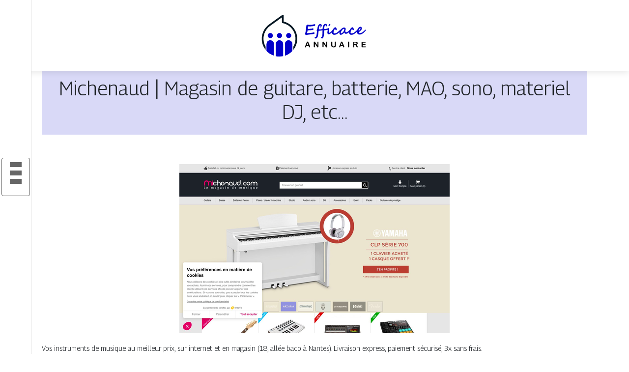

--- FILE ---
content_type: text/html; charset=UTF-8
request_url: https://www.efficaceannuaire.info/michenaud-magasin-de-guitare-batterie-mao-sono-materiel-dj-etc/
body_size: 5072
content:

<!DOCTYPE html>
<html>
<head lang="fr-FR">
<meta charset="UTF-8">
<meta name="viewport" content="width=device-width">
<link rel="shortcut icon" href="https://www.efficaceannuaire.info/wp-content/uploads/2022/02/efficace-annuaire-favicon.svg" /><script type="application/ld+json">
{
  "@context": "https://schema.org",
  "@type": "Article",
  "mainEntityOfPage": {
    "@type": "WebPage",
    "@id": "https://www.efficaceannuaire.info/michenaud-magasin-de-guitare-batterie-mao-sono-materiel-dj-etc/"
  },
  "headline": "",
  "description": "",
  "image": {
    "@type": "ImageObject",
    "url":"https://www.efficaceannuaire.info/wp-content/uploads/2022/02/1902605815.jpg",
    "width":550,
    "height": 344 
  },  "author": {
    "@type": "Person",
    "name": "admin",
    "url": "https://www.efficaceannuaire.info/author/efficaceannuaire"
  },
  "publisher": {
    "@type": "Organization",
    "name": "efficaceannuaire",
    "logo": {
      "@type": "ImageObject",
      "url": "https://www.efficaceannuaire.info"
    }
  },
  "datePublished": "2022-02-16T14:30:25+00:00",
  "dateModified": "2022-02-16T14:30:25+00:00"
}
</script>
<meta name='robots' content='max-image-preview:large' />
	<style>img:is([sizes="auto" i], [sizes^="auto," i]) { contain-intrinsic-size: 3000px 1500px }</style>
	<link rel='dns-prefetch' href='//cdn.jsdelivr.net' />
<link rel='dns-prefetch' href='//stackpath.bootstrapcdn.com' />
<title></title><meta name="description" content=""><link rel='stylesheet' id='wp-block-library-css' href='https://www.efficaceannuaire.info/wp-includes/css/dist/block-library/style.min.css?ver=9228b2b5f80e51b61c015f30c7679aaa' type='text/css' media='all' />
<style id='classic-theme-styles-inline-css' type='text/css'>
/*! This file is auto-generated */
.wp-block-button__link{color:#fff;background-color:#32373c;border-radius:9999px;box-shadow:none;text-decoration:none;padding:calc(.667em + 2px) calc(1.333em + 2px);font-size:1.125em}.wp-block-file__button{background:#32373c;color:#fff;text-decoration:none}
</style>
<style id='global-styles-inline-css' type='text/css'>
:root{--wp--preset--aspect-ratio--square: 1;--wp--preset--aspect-ratio--4-3: 4/3;--wp--preset--aspect-ratio--3-4: 3/4;--wp--preset--aspect-ratio--3-2: 3/2;--wp--preset--aspect-ratio--2-3: 2/3;--wp--preset--aspect-ratio--16-9: 16/9;--wp--preset--aspect-ratio--9-16: 9/16;--wp--preset--color--black: #000000;--wp--preset--color--cyan-bluish-gray: #abb8c3;--wp--preset--color--white: #ffffff;--wp--preset--color--pale-pink: #f78da7;--wp--preset--color--vivid-red: #cf2e2e;--wp--preset--color--luminous-vivid-orange: #ff6900;--wp--preset--color--luminous-vivid-amber: #fcb900;--wp--preset--color--light-green-cyan: #7bdcb5;--wp--preset--color--vivid-green-cyan: #00d084;--wp--preset--color--pale-cyan-blue: #8ed1fc;--wp--preset--color--vivid-cyan-blue: #0693e3;--wp--preset--color--vivid-purple: #9b51e0;--wp--preset--gradient--vivid-cyan-blue-to-vivid-purple: linear-gradient(135deg,rgba(6,147,227,1) 0%,rgb(155,81,224) 100%);--wp--preset--gradient--light-green-cyan-to-vivid-green-cyan: linear-gradient(135deg,rgb(122,220,180) 0%,rgb(0,208,130) 100%);--wp--preset--gradient--luminous-vivid-amber-to-luminous-vivid-orange: linear-gradient(135deg,rgba(252,185,0,1) 0%,rgba(255,105,0,1) 100%);--wp--preset--gradient--luminous-vivid-orange-to-vivid-red: linear-gradient(135deg,rgba(255,105,0,1) 0%,rgb(207,46,46) 100%);--wp--preset--gradient--very-light-gray-to-cyan-bluish-gray: linear-gradient(135deg,rgb(238,238,238) 0%,rgb(169,184,195) 100%);--wp--preset--gradient--cool-to-warm-spectrum: linear-gradient(135deg,rgb(74,234,220) 0%,rgb(151,120,209) 20%,rgb(207,42,186) 40%,rgb(238,44,130) 60%,rgb(251,105,98) 80%,rgb(254,248,76) 100%);--wp--preset--gradient--blush-light-purple: linear-gradient(135deg,rgb(255,206,236) 0%,rgb(152,150,240) 100%);--wp--preset--gradient--blush-bordeaux: linear-gradient(135deg,rgb(254,205,165) 0%,rgb(254,45,45) 50%,rgb(107,0,62) 100%);--wp--preset--gradient--luminous-dusk: linear-gradient(135deg,rgb(255,203,112) 0%,rgb(199,81,192) 50%,rgb(65,88,208) 100%);--wp--preset--gradient--pale-ocean: linear-gradient(135deg,rgb(255,245,203) 0%,rgb(182,227,212) 50%,rgb(51,167,181) 100%);--wp--preset--gradient--electric-grass: linear-gradient(135deg,rgb(202,248,128) 0%,rgb(113,206,126) 100%);--wp--preset--gradient--midnight: linear-gradient(135deg,rgb(2,3,129) 0%,rgb(40,116,252) 100%);--wp--preset--font-size--small: 13px;--wp--preset--font-size--medium: 20px;--wp--preset--font-size--large: 36px;--wp--preset--font-size--x-large: 42px;--wp--preset--spacing--20: 0.44rem;--wp--preset--spacing--30: 0.67rem;--wp--preset--spacing--40: 1rem;--wp--preset--spacing--50: 1.5rem;--wp--preset--spacing--60: 2.25rem;--wp--preset--spacing--70: 3.38rem;--wp--preset--spacing--80: 5.06rem;--wp--preset--shadow--natural: 6px 6px 9px rgba(0, 0, 0, 0.2);--wp--preset--shadow--deep: 12px 12px 50px rgba(0, 0, 0, 0.4);--wp--preset--shadow--sharp: 6px 6px 0px rgba(0, 0, 0, 0.2);--wp--preset--shadow--outlined: 6px 6px 0px -3px rgba(255, 255, 255, 1), 6px 6px rgba(0, 0, 0, 1);--wp--preset--shadow--crisp: 6px 6px 0px rgba(0, 0, 0, 1);}:where(.is-layout-flex){gap: 0.5em;}:where(.is-layout-grid){gap: 0.5em;}body .is-layout-flex{display: flex;}.is-layout-flex{flex-wrap: wrap;align-items: center;}.is-layout-flex > :is(*, div){margin: 0;}body .is-layout-grid{display: grid;}.is-layout-grid > :is(*, div){margin: 0;}:where(.wp-block-columns.is-layout-flex){gap: 2em;}:where(.wp-block-columns.is-layout-grid){gap: 2em;}:where(.wp-block-post-template.is-layout-flex){gap: 1.25em;}:where(.wp-block-post-template.is-layout-grid){gap: 1.25em;}.has-black-color{color: var(--wp--preset--color--black) !important;}.has-cyan-bluish-gray-color{color: var(--wp--preset--color--cyan-bluish-gray) !important;}.has-white-color{color: var(--wp--preset--color--white) !important;}.has-pale-pink-color{color: var(--wp--preset--color--pale-pink) !important;}.has-vivid-red-color{color: var(--wp--preset--color--vivid-red) !important;}.has-luminous-vivid-orange-color{color: var(--wp--preset--color--luminous-vivid-orange) !important;}.has-luminous-vivid-amber-color{color: var(--wp--preset--color--luminous-vivid-amber) !important;}.has-light-green-cyan-color{color: var(--wp--preset--color--light-green-cyan) !important;}.has-vivid-green-cyan-color{color: var(--wp--preset--color--vivid-green-cyan) !important;}.has-pale-cyan-blue-color{color: var(--wp--preset--color--pale-cyan-blue) !important;}.has-vivid-cyan-blue-color{color: var(--wp--preset--color--vivid-cyan-blue) !important;}.has-vivid-purple-color{color: var(--wp--preset--color--vivid-purple) !important;}.has-black-background-color{background-color: var(--wp--preset--color--black) !important;}.has-cyan-bluish-gray-background-color{background-color: var(--wp--preset--color--cyan-bluish-gray) !important;}.has-white-background-color{background-color: var(--wp--preset--color--white) !important;}.has-pale-pink-background-color{background-color: var(--wp--preset--color--pale-pink) !important;}.has-vivid-red-background-color{background-color: var(--wp--preset--color--vivid-red) !important;}.has-luminous-vivid-orange-background-color{background-color: var(--wp--preset--color--luminous-vivid-orange) !important;}.has-luminous-vivid-amber-background-color{background-color: var(--wp--preset--color--luminous-vivid-amber) !important;}.has-light-green-cyan-background-color{background-color: var(--wp--preset--color--light-green-cyan) !important;}.has-vivid-green-cyan-background-color{background-color: var(--wp--preset--color--vivid-green-cyan) !important;}.has-pale-cyan-blue-background-color{background-color: var(--wp--preset--color--pale-cyan-blue) !important;}.has-vivid-cyan-blue-background-color{background-color: var(--wp--preset--color--vivid-cyan-blue) !important;}.has-vivid-purple-background-color{background-color: var(--wp--preset--color--vivid-purple) !important;}.has-black-border-color{border-color: var(--wp--preset--color--black) !important;}.has-cyan-bluish-gray-border-color{border-color: var(--wp--preset--color--cyan-bluish-gray) !important;}.has-white-border-color{border-color: var(--wp--preset--color--white) !important;}.has-pale-pink-border-color{border-color: var(--wp--preset--color--pale-pink) !important;}.has-vivid-red-border-color{border-color: var(--wp--preset--color--vivid-red) !important;}.has-luminous-vivid-orange-border-color{border-color: var(--wp--preset--color--luminous-vivid-orange) !important;}.has-luminous-vivid-amber-border-color{border-color: var(--wp--preset--color--luminous-vivid-amber) !important;}.has-light-green-cyan-border-color{border-color: var(--wp--preset--color--light-green-cyan) !important;}.has-vivid-green-cyan-border-color{border-color: var(--wp--preset--color--vivid-green-cyan) !important;}.has-pale-cyan-blue-border-color{border-color: var(--wp--preset--color--pale-cyan-blue) !important;}.has-vivid-cyan-blue-border-color{border-color: var(--wp--preset--color--vivid-cyan-blue) !important;}.has-vivid-purple-border-color{border-color: var(--wp--preset--color--vivid-purple) !important;}.has-vivid-cyan-blue-to-vivid-purple-gradient-background{background: var(--wp--preset--gradient--vivid-cyan-blue-to-vivid-purple) !important;}.has-light-green-cyan-to-vivid-green-cyan-gradient-background{background: var(--wp--preset--gradient--light-green-cyan-to-vivid-green-cyan) !important;}.has-luminous-vivid-amber-to-luminous-vivid-orange-gradient-background{background: var(--wp--preset--gradient--luminous-vivid-amber-to-luminous-vivid-orange) !important;}.has-luminous-vivid-orange-to-vivid-red-gradient-background{background: var(--wp--preset--gradient--luminous-vivid-orange-to-vivid-red) !important;}.has-very-light-gray-to-cyan-bluish-gray-gradient-background{background: var(--wp--preset--gradient--very-light-gray-to-cyan-bluish-gray) !important;}.has-cool-to-warm-spectrum-gradient-background{background: var(--wp--preset--gradient--cool-to-warm-spectrum) !important;}.has-blush-light-purple-gradient-background{background: var(--wp--preset--gradient--blush-light-purple) !important;}.has-blush-bordeaux-gradient-background{background: var(--wp--preset--gradient--blush-bordeaux) !important;}.has-luminous-dusk-gradient-background{background: var(--wp--preset--gradient--luminous-dusk) !important;}.has-pale-ocean-gradient-background{background: var(--wp--preset--gradient--pale-ocean) !important;}.has-electric-grass-gradient-background{background: var(--wp--preset--gradient--electric-grass) !important;}.has-midnight-gradient-background{background: var(--wp--preset--gradient--midnight) !important;}.has-small-font-size{font-size: var(--wp--preset--font-size--small) !important;}.has-medium-font-size{font-size: var(--wp--preset--font-size--medium) !important;}.has-large-font-size{font-size: var(--wp--preset--font-size--large) !important;}.has-x-large-font-size{font-size: var(--wp--preset--font-size--x-large) !important;}
:where(.wp-block-post-template.is-layout-flex){gap: 1.25em;}:where(.wp-block-post-template.is-layout-grid){gap: 1.25em;}
:where(.wp-block-columns.is-layout-flex){gap: 2em;}:where(.wp-block-columns.is-layout-grid){gap: 2em;}
:root :where(.wp-block-pullquote){font-size: 1.5em;line-height: 1.6;}
</style>
<link rel='stylesheet' id='default-css' href='https://www.efficaceannuaire.info/wp-content/themes/generic-site/style.css?ver=9228b2b5f80e51b61c015f30c7679aaa' type='text/css' media='all' />
<link rel='stylesheet' id='bootstrap4-css' href='https://www.efficaceannuaire.info/wp-content/themes/generic-site/css/bootstrap4/bootstrap.min.css?ver=9228b2b5f80e51b61c015f30c7679aaa' type='text/css' media='all' />
<link rel='stylesheet' id='bootstrap-icon-css' href='https://cdn.jsdelivr.net/npm/bootstrap-icons@1.11.0/font/bootstrap-icons.css?ver=9228b2b5f80e51b61c015f30c7679aaa' type='text/css' media='all' />
<link rel='stylesheet' id='font-awesome-css' href='https://stackpath.bootstrapcdn.com/font-awesome/4.7.0/css/font-awesome.min.css?ver=9228b2b5f80e51b61c015f30c7679aaa' type='text/css' media='all' />
<link rel='stylesheet' id='aos-css' href='https://www.efficaceannuaire.info/wp-content/themes/generic-site/css/aos.css?ver=9228b2b5f80e51b61c015f30c7679aaa' type='text/css' media='all' />
<link rel='stylesheet' id='global-css' href='https://www.efficaceannuaire.info/wp-content/themes/generic-site/css/global.css?ver=9228b2b5f80e51b61c015f30c7679aaa' type='text/css' media='all' />
<link rel='stylesheet' id='style-css' href='https://www.efficaceannuaire.info/wp-content/themes/generic-site/css/template.css?ver=9228b2b5f80e51b61c015f30c7679aaa' type='text/css' media='all' />
<script type="text/javascript" src="https://www.efficaceannuaire.info/wp-content/themes/generic-site/js/jquery.min.js?ver=9228b2b5f80e51b61c015f30c7679aaa" id="jquery-js"></script>
<link rel="https://api.w.org/" href="https://www.efficaceannuaire.info/wp-json/" /><link rel="alternate" title="JSON" type="application/json" href="https://www.efficaceannuaire.info/wp-json/wp/v2/posts/753" /><link rel="EditURI" type="application/rsd+xml" title="RSD" href="https://www.efficaceannuaire.info/xmlrpc.php?rsd" />
<link rel="canonical" href="https://www.efficaceannuaire.info/michenaud-magasin-de-guitare-batterie-mao-sono-materiel-dj-etc/" />
<link rel='shortlink' href='https://www.efficaceannuaire.info/?p=753' />
<link rel="alternate" title="oEmbed (JSON)" type="application/json+oembed" href="https://www.efficaceannuaire.info/wp-json/oembed/1.0/embed?url=https%3A%2F%2Fwww.efficaceannuaire.info%2Fmichenaud-magasin-de-guitare-batterie-mao-sono-materiel-dj-etc%2F" />
<link rel="alternate" title="oEmbed (XML)" type="text/xml+oembed" href="https://www.efficaceannuaire.info/wp-json/oembed/1.0/embed?url=https%3A%2F%2Fwww.efficaceannuaire.info%2Fmichenaud-magasin-de-guitare-batterie-mao-sono-materiel-dj-etc%2F&#038;format=xml" />
<meta name="google-site-verification" content="XKuF2cALVyDbPf2oiyvCIRWn9TkOBiId5-CF1YfDwBc" />
<link rel="preconnect" href="https://fonts.googleapis.com">
<link rel="preconnect" href="https://fonts.gstatic.com" crossorigin>
<link href="https://fonts.googleapis.com/css2?family=Georama:wght@300&display=swap" rel="stylesheet"><style type="text/css">
	
.default_color_background,.menu-bars{background-color : #666666 }
.default_color_text,a,h1 span,h2 span,h3 span,h4 span,h5 span,h6 span{color :#666666 }
.default_color_border{border-color : #666666 }
.navigation li a,.navigation li.disabled,.navigation li.active a{background-color: #666666;}
.fa-bars,.overlay-nav .close{color: #666666;}
nav li a:after{background-color: #666666;}
a{color : #0300ca }
a:hover{color : #5654ff }
.main-menu,.bottom-menu{background-color:#fff;}
.main-menu.scrolling-down{-webkit-box-shadow: 0 2px 13px 0 rgba(0, 0, 0, .1);-moz-box-shadow: 0 2px 13px 0 rgba(0, 0, 0, .1);box-shadow: 0 2px 13px 0 rgba(0, 0, 0, .1);}	
nav li a{color:#fff!important;}
.scrolling-down .logo-main{display: none;}
.scrolling-down .logo-sticky{display:inline-block;}
.home .post-content p a{color:#0300ca}
.home .post-content p a:hover{color:#5654ff}
.main {margin-top:120px!important}
body{font-family: 'Georama', sans-serif;}
.main{background:#fff;margin-top:70px;padding:20px 15px 0;box-shadow:0 2px 13px 0 rgb(0 0 0 / 10%)}
.home h2{font-size:18px;text-transform:uppercase;}
.home .main img{max-width: 100%;height: auto;}
.navbar{border-top: 1px dotted #666;border-bottom: 1px dotted #666;margin-top: 25px;background:#272727}
.last-post{background:#f5f5f5;padding:10px}
footer{background-image:url()}
.copyright{background:#272727;padding:20px;color:#fff}
.subheader{padding:15px;text-align:center;background:#dedede}
.last-bloc .text-description{background: #ac1227;color: #fff;padding: 15px;}
.scrolling-down #logo img {
    height: auto;
}
.subheader {
    padding: 15px;
    text-align: center;
    background: #0300ca26;
}
.last-post {
 
  margin-bottom: 20px;
}</style><style>:root {
    --color-primary: #666666;
    --color-primary-light: #848484;
    --color-primary-dark: #474747;
    --color-primary-hover: #5b5b5b;
    --color-primary-muted: #a3a3a3;
            --color-background: #fff;
    --color-text: #ffffff;
} </style>

</head>
<body class="wp-singular post-template-default single single-post postid-753 single-format-standard wp-theme-generic-site catid-15  open-left" style="">
<div id="mask-menu"></div>	
<div id="before-menu"></div>
	
<nav class="click-menu creative-menu crv-left main-menu">
<div class="container">
<div class="text-center">	
<a id="logo" href="https://www.efficaceannuaire.info">
<img class="logo-main" src="https://www.efficaceannuaire.info/wp-content/uploads/2022/02/efficace-annuaire-logo-2.svg" alt="logo">
<img class="logo-sticky" src="https://www.efficaceannuaire.info/wp-content/uploads/2022/02/efficace-annuaire-logo-1.svg" alt="logo"></a>
</div>
<div class="open_left">
<button class="navbar-toggler default_color_border" type="button">
<ul class="menu_btn">	
<li class="menu-bars"></li>
<li class="menu-bars"></li>
<li class="menu-bars"></li>
</ul>
</button>
<div class="close-menu"><i class="fa fa-times-thin fa-2x" aria-hidden="true"></i></div>
</div>
<div class="menu-left overlay-menu">	
<ul id="main-menu" class="navbar-nav"><li id="menu-item-1428" class="menu-item menu-item-type-taxonomy menu-item-object-category"><a href="https://www.efficaceannuaire.info/assurances/">Assurances</a></li>
<li id="menu-item-1429" class="menu-item menu-item-type-taxonomy menu-item-object-category"><a href="https://www.efficaceannuaire.info/business/">Business</a></li>
<li id="menu-item-1430" class="menu-item menu-item-type-taxonomy menu-item-object-category"><a href="https://www.efficaceannuaire.info/cuisine/">Cuisine</a></li>
<li id="menu-item-1431" class="menu-item menu-item-type-taxonomy menu-item-object-category current-post-ancestor current-menu-parent current-post-parent"><a href="https://www.efficaceannuaire.info/culture/">Culture</a></li>
<li id="menu-item-1432" class="menu-item menu-item-type-taxonomy menu-item-object-category"><a href="https://www.efficaceannuaire.info/emploi-formations/">Emploi &amp; formations</a></li>
<li id="menu-item-1433" class="menu-item menu-item-type-taxonomy menu-item-object-category"><a href="https://www.efficaceannuaire.info/finances/">Finances</a></li>
<li id="menu-item-1434" class="menu-item menu-item-type-taxonomy menu-item-object-category"><a href="https://www.efficaceannuaire.info/immobilier/">Immobilier</a></li>
<li id="menu-item-1436" class="menu-item menu-item-type-taxonomy menu-item-object-category"><a href="https://www.efficaceannuaire.info/juridique/">Juridique</a></li>
<li id="menu-item-1437" class="menu-item menu-item-type-taxonomy menu-item-object-category"><a href="https://www.efficaceannuaire.info/loisirs-sports/">Loisirs &amp; sports</a></li>
<li id="menu-item-1438" class="menu-item menu-item-type-taxonomy menu-item-object-category"><a href="https://www.efficaceannuaire.info/maison-travaux-deco/">Maison, travaux &amp; déco</a></li>
<li id="menu-item-1444" class="menu-item menu-item-type-taxonomy menu-item-object-category"><a href="https://www.efficaceannuaire.info/mobilite-logistique/">Mobilité &amp; logistique</a></li>
<li id="menu-item-1439" class="menu-item menu-item-type-taxonomy menu-item-object-category"><a href="https://www.efficaceannuaire.info/nature-ecologie/">Nature &amp; écologie</a></li>
<li id="menu-item-1440" class="menu-item menu-item-type-taxonomy menu-item-object-category"><a href="https://www.efficaceannuaire.info/sante-bien-etre/">Santé &amp; bien-être</a></li>
<li id="menu-item-1441" class="menu-item menu-item-type-taxonomy menu-item-object-category"><a href="https://www.efficaceannuaire.info/shopping-beaute/">Shopping &amp; beauté</a></li>
<li id="menu-item-1442" class="menu-item menu-item-type-taxonomy menu-item-object-category"><a href="https://www.efficaceannuaire.info/societe/">Société</a></li>
<li id="menu-item-1443" class="menu-item menu-item-type-taxonomy menu-item-object-category"><a href="https://www.efficaceannuaire.info/technologies/">Technologies</a></li>
<li id="menu-item-1445" class="menu-item menu-item-type-taxonomy menu-item-object-category"><a href="https://www.efficaceannuaire.info/voyages/">Voyages</a></li>
<li id="menu-item-1435" class="menu-item menu-item-type-taxonomy menu-item-object-category"><a href="https://www.efficaceannuaire.info/infos/">Infos</a></li>
</ul></div>
</div>
</nav>
<div class="main">
<div class="container">  


<div class="subheader" style="background-position:top;">
<div id="mask" style=""></div> 
<div class="container-fluid"><h1 class="title">Michenaud | Magasin de guitare, batterie, MAO, sono, materiel DJ, etc&#8230;</h1></div>
</div>



<div class="container-fluid">
<div class="row">
<div class="post-data col-md-12 col-lg-12 col-xs-12">
<div class="row">
<div class="col-md-12 col-xs-12">

<div class="post-thumb text-center">
<img width="550" height="344" src="https://www.efficaceannuaire.info/wp-content/uploads/2022/02/1902605815.jpg" class="attachment-post-xlarge size-post-xlarge wp-post-image" alt="" decoding="async" fetchpriority="high" srcset="https://www.efficaceannuaire.info/wp-content/uploads/2022/02/1902605815.jpg 550w, https://www.efficaceannuaire.info/wp-content/uploads/2022/02/1902605815-300x188.jpg 300w" sizes="(max-width: 550px) 100vw, 550px" /></div>

</div>

<div class="col-md-12 col-xs-12">

<div class="blog-post-content mb-5">




Vos instruments de musique au meilleur prix, sur internet et en magasin (18, allée baco à Nantes). Livraison express, paiement sécurisé, 3x sans frais.<div class='text-center'><a href="https://www.michenaud.com/">https://www.michenaud.com/</a></div>

  
</div>

</div>
</div>


</div><!---post-data--->
<!----sidebar--->
</div>
</div>
</div>




</div>
</div>
</div>
<footer style="">
<div class="copyright-bloc text-center"><div class="container"></div></div></footer>
</div>

<script type="speculationrules">
{"prefetch":[{"source":"document","where":{"and":[{"href_matches":"\/*"},{"not":{"href_matches":["\/wp-*.php","\/wp-admin\/*","\/wp-content\/uploads\/*","\/wp-content\/*","\/wp-content\/plugins\/*","\/wp-content\/themes\/generic-site\/*","\/*\\?(.+)"]}},{"not":{"selector_matches":"a[rel~=\"nofollow\"]"}},{"not":{"selector_matches":".no-prefetch, .no-prefetch a"}}]},"eagerness":"conservative"}]}
</script>
<script type="text/javascript" src="https://www.efficaceannuaire.info/wp-content/themes/generic-site/js/bootstrap.min.js" id="bootstrap4-js"></script>
<script type="text/javascript" src="https://www.efficaceannuaire.info/wp-content/themes/generic-site/js/aos.js" id="aos-js"></script>
<script type="text/javascript" src="https://www.efficaceannuaire.info/wp-content/themes/generic-site/js/rellax.min.js" id="rellax-js"></script>
<script type="text/javascript" src="https://www.efficaceannuaire.info/wp-content/themes/generic-site/js/default_script.js" id="default_script-js"></script>

<script type="text/javascript">
jQuery('.remove-margin-bottom').parent(".so-panel").css("margin-bottom","0px");
</script>
<script type="text/javascript">
var nav = jQuery('.main-menu:not(.creative-menu-open)');
var menu_height = jQuery(".main-menu").height();	
jQuery(window).scroll(function () {	
if (jQuery(this).scrollTop() > 125) {	
nav.addClass("fixed-menu");
jQuery(".main-menu").addClass("scrolling-down");
jQuery("#before-menu").css("height",menu_height);
setTimeout(function(){ jQuery('.fixed-menu').css("top", "0"); },600)
} else {
jQuery(".main-menu").removeClass("scrolling-down");
nav.removeClass("fixed-menu");
jQuery("#before-menu").css("height","0px");
jQuery('.fixed-menu').css("top", "-200px");
nav.attr('style', '');
}
});
</script>
<script type="text/javascript">
AOS.init({
  once: true,
});
</script>

	

<script type="text/javascript">
$(document).ready(function() {
$( ".blog-post-content img" ).on( "click", function() {
var url_img = $(this).attr('src');
$('.img-fullscreen').html("<div><img src='"+url_img+"'></div>");
$('.img-fullscreen').fadeIn();
});
$('.img-fullscreen').on( "click", function() {
$(this).empty();
$('.img-fullscreen').hide();
});
});
</script>

<div class="img-fullscreen"></div>

</body>
</html>   

--- FILE ---
content_type: image/svg+xml
request_url: https://www.efficaceannuaire.info/wp-content/uploads/2022/02/efficace-annuaire-logo-1.svg
body_size: 9922
content:
<?xml version="1.0" encoding="utf-8"?>
<!-- Generator: Adobe Illustrator 16.0.0, SVG Export Plug-In . SVG Version: 6.00 Build 0)  -->
<!DOCTYPE svg PUBLIC "-//W3C//DTD SVG 1.1//EN" "http://www.w3.org/Graphics/SVG/1.1/DTD/svg11.dtd">
<svg version="1.1" id="Calque_1" xmlns="http://www.w3.org/2000/svg" xmlns:xlink="http://www.w3.org/1999/xlink" x="0px" y="0px"
	 width="227.833px" height="105px" viewBox="9.834 0 227.833 105" enable-background="new 9.834 0 227.833 105"
	 xml:space="preserve">
<g>
	<g>
		<path fill="#0300CA" d="M124.33,30.749c0,0.096-0.026,0.223-0.079,0.38c-0.053,0.158-0.125,0.319-0.216,0.481
			c-0.091,0.163-0.194,0.314-0.309,0.453c-0.115,0.139-0.235,0.237-0.359,0.294c-0.249,0.125-0.491,0.215-0.726,0.273
			s-0.52,0.12-0.854,0.187c-0.881,0.172-1.744,0.316-2.586,0.431c-0.843,0.115-1.64,0.208-2.392,0.28
			c-0.752,0.072-1.439,0.122-2.062,0.151s-1.149,0.043-1.58,0.043h-2.126c-0.307,0-0.589,0-0.848,0
			c-0.258,0-0.508-0.009-0.747-0.029c-0.028,0.316-0.055,0.699-0.079,1.149c-0.024,0.45-0.05,0.91-0.079,1.379
			s-0.058,0.922-0.086,1.357c-0.029,0.436-0.067,0.802-0.115,1.099c0.258,0.029,0.563,0.048,0.912,0.058s0.687,0.014,1.013,0.014
			c0.469,0,0.937-0.017,1.401-0.05c0.464-0.033,0.85-0.064,1.157-0.093c0.153-0.019,0.393-0.038,0.718-0.058
			c0.325-0.019,0.673-0.043,1.042-0.072s0.728-0.062,1.078-0.101c0.35-0.038,0.625-0.081,0.826-0.129
			c0.191-0.086,0.371-0.163,0.539-0.229c0.167-0.067,0.331-0.122,0.488-0.166c0.158-0.043,0.321-0.074,0.489-0.093
			c0.167-0.019,0.347-0.029,0.539-0.029c0.259,0,0.474,0.05,0.646,0.151s0.307,0.235,0.402,0.402s0.163,0.359,0.201,0.575
			c0.038,0.215,0.057,0.438,0.057,0.668c0,0.287-0.079,0.522-0.237,0.704s-0.352,0.333-0.582,0.453
			c-0.229,0.12-0.472,0.21-0.726,0.273c-0.253,0.062-0.472,0.112-0.653,0.15c-0.163,0.039-0.453,0.077-0.869,0.115
			c-0.417,0.038-0.898,0.079-1.444,0.122s-1.123,0.084-1.731,0.122c-0.608,0.039-1.185,0.07-1.731,0.093
			c-0.546,0.024-1.032,0.046-1.458,0.065s-0.73,0.029-0.912,0.029c-0.297,0-0.57,0.024-0.819,0.072s-0.513,0.11-0.79,0.187
			c-0.115,0.46-0.206,0.958-0.273,1.494c-0.067,0.537-0.168,1.097-0.302,1.681c-0.048,0.229-0.099,0.464-0.151,0.704
			c-0.053,0.24-0.101,0.467-0.144,0.683c-0.043,0.215-0.079,0.415-0.108,0.596c-0.029,0.182-0.048,0.331-0.058,0.445
			c0.201,0,0.434-0.005,0.697-0.014c0.264-0.01,0.539-0.024,0.826-0.043c0.288-0.019,0.577-0.041,0.869-0.064
			s0.567-0.05,0.826-0.079c0.68-0.058,1.262-0.108,1.746-0.151c0.483-0.043,0.919-0.081,1.307-0.115
			c0.388-0.034,0.747-0.069,1.078-0.108c0.331-0.038,0.687-0.086,1.07-0.144c0.201-0.029,0.443-0.058,0.726-0.086
			c0.282-0.028,0.575-0.06,0.876-0.093c0.302-0.033,0.603-0.072,0.905-0.115c0.302-0.043,0.577-0.098,0.826-0.166
			c0.153-0.038,0.309-0.088,0.467-0.151c0.158-0.062,0.318-0.122,0.481-0.179c0.163-0.058,0.328-0.105,0.496-0.144
			c0.167-0.038,0.337-0.057,0.51-0.057c0.201,0,0.395,0.043,0.582,0.129c0.187,0.086,0.352,0.206,0.496,0.359
			c0.144,0.153,0.259,0.338,0.345,0.553c0.086,0.215,0.129,0.448,0.129,0.697c0,0.086-0.045,0.208-0.136,0.366
			c-0.091,0.158-0.216,0.316-0.374,0.474c-0.158,0.158-0.347,0.304-0.567,0.438c-0.221,0.134-0.46,0.225-0.719,0.273
			c-0.843,0.163-1.69,0.29-2.542,0.38c-0.853,0.091-1.792,0.204-2.816,0.338c-0.738,0.086-1.475,0.172-2.212,0.258
			c-0.738,0.086-1.422,0.17-2.055,0.251c-0.632,0.082-1.188,0.153-1.667,0.216c-0.479,0.062-0.833,0.117-1.063,0.165
			c-0.221,0.039-0.455,0.093-0.704,0.165s-0.5,0.141-0.754,0.209c-0.254,0.066-0.496,0.124-0.725,0.172
			c-0.23,0.048-0.436,0.072-0.618,0.072h-0.028c-0.345,0-0.646-0.041-0.905-0.123c-0.259-0.081-0.474-0.225-0.646-0.431
			c-0.172-0.206-0.304-0.483-0.395-0.833c-0.091-0.35-0.137-0.788-0.137-1.314c0-0.412,0.055-0.869,0.166-1.372
			c0.11-0.503,0.232-1.104,0.366-1.803c0.134-0.67,0.263-1.283,0.388-1.839c0.125-0.555,0.242-1.097,0.352-1.624
			c0.11-0.526,0.21-1.051,0.302-1.573c0.091-0.521,0.16-1.084,0.208-1.688c0.009-0.067,0.023-0.229,0.043-0.488
			c0.019-0.259,0.041-0.565,0.064-0.919s0.05-0.733,0.079-1.135c0.029-0.402,0.058-0.781,0.086-1.135
			c0.029-0.354,0.05-0.661,0.064-0.919c0.015-0.259,0.021-0.426,0.021-0.503c0-0.067-0.01-0.163-0.029-0.287
			s-0.028-0.225-0.028-0.302c0-0.22,0.041-0.462,0.122-0.726c0.081-0.263,0.208-0.534,0.38-0.812
			c0.086-0.144,0.235-0.29,0.445-0.438c0.211-0.148,0.44-0.285,0.69-0.409c0.249-0.125,0.5-0.225,0.754-0.302
			s0.472-0.115,0.654-0.115c0.105,0,0.271,0.02,0.496,0.058c0.225,0.039,0.46,0.082,0.704,0.129s0.477,0.091,0.697,0.129
			s0.378,0.057,0.474,0.057c0.22,0,0.52,0.005,0.898,0.015c0.378,0.01,0.792,0.014,1.243,0.014c0.843,0,1.693-0.031,2.55-0.093
			c0.857-0.062,1.727-0.165,2.608-0.309c0.393-0.067,0.761-0.153,1.106-0.258s0.683-0.208,1.013-0.309
			c0.33-0.101,0.663-0.187,0.998-0.258c0.335-0.072,0.69-0.108,1.063-0.108c0.182,0,0.364,0.041,0.546,0.122
			c0.182,0.082,0.347,0.192,0.496,0.331c0.148,0.139,0.271,0.294,0.366,0.467S124.33,30.567,124.33,30.749z"/>
		<path fill="#0300CA" d="M140.521,39.886c0,0.096-0.039,0.213-0.115,0.352c-0.076,0.139-0.172,0.28-0.287,0.424
			c-0.115,0.144-0.246,0.28-0.395,0.41s-0.295,0.232-0.438,0.309c-0.145,0.067-0.385,0.148-0.719,0.244
			c-0.336,0.096-0.727,0.189-1.172,0.28c-0.445,0.091-0.924,0.175-1.436,0.251c-0.514,0.077-1.014,0.139-1.502,0.187
			c-0.432,0.038-0.803,0.074-1.113,0.108c-0.311,0.033-0.592,0.062-0.84,0.086c-0.25,0.024-0.484,0.043-0.705,0.058
			c-0.221,0.014-0.459,0.021-0.719,0.021c-0.018,0.191-0.057,0.51-0.113,0.955c-0.059,0.446-0.123,0.954-0.195,1.523
			c-0.07,0.57-0.148,1.173-0.229,1.811c-0.082,0.637-0.164,1.245-0.244,1.824c-0.082,0.58-0.154,1.102-0.217,1.566
			c-0.063,0.465-0.111,0.812-0.15,1.042c-0.086,0.527-0.188,1.072-0.301,1.639c-0.115,0.564-0.246,1.039-0.389,1.422
			c-0.182,0.488-0.414,0.955-0.697,1.4c-0.282,0.445-0.605,0.873-0.969,1.285c-0.747,0.834-1.643,1.25-2.687,1.25
			c-0.23,0-0.462-0.041-0.697-0.121c-0.235-0.082-0.446-0.188-0.632-0.316c-0.187-0.129-0.338-0.275-0.453-0.438
			c-0.115-0.164-0.172-0.326-0.172-0.488c0-0.154,0.034-0.338,0.101-0.555c0.067-0.215,0.163-0.418,0.287-0.609
			c0.125-0.191,0.269-0.357,0.431-0.496s0.345-0.209,0.546-0.209c0.058,0,0.132,0.008,0.223,0.021
			c0.091,0.016,0.187,0.033,0.288,0.059c0.101,0.023,0.201,0.043,0.302,0.057c0.101,0.016,0.189,0.021,0.266,0.021
			c0.163-0.115,0.304-0.287,0.424-0.518c0.12-0.229,0.225-0.488,0.316-0.775s0.175-0.592,0.251-0.912s0.144-0.635,0.201-0.941
			c0.125-0.641,0.237-1.254,0.337-1.838s0.194-1.154,0.28-1.709c0.086-0.555,0.163-1.104,0.23-1.645
			c0.067-0.541,0.12-1.089,0.158-1.645c0.019-0.134,0.041-0.302,0.064-0.503s0.048-0.417,0.072-0.646
			c0.024-0.229,0.043-0.457,0.058-0.682c0.014-0.225,0.021-0.429,0.021-0.611c0-0.067-0.048-0.148-0.144-0.244
			c-0.096-0.096-0.201-0.206-0.316-0.331c-0.115-0.124-0.22-0.258-0.316-0.402c-0.096-0.144-0.144-0.292-0.144-0.445
			c0.029-0.239,0.321-0.704,0.876-1.394c0.239-0.296,0.417-0.548,0.531-0.754c0.115-0.206,0.196-0.415,0.244-0.625
			s0.084-0.44,0.107-0.689c0.024-0.249,0.064-0.561,0.123-0.934c0.086-0.546,0.168-1.044,0.244-1.494s0.17-0.878,0.279-1.286
			c0.111-0.407,0.246-0.807,0.41-1.2c0.162-0.393,0.369-0.805,0.617-1.235c0.201-0.345,0.447-0.694,0.74-1.049
			s0.617-0.675,0.977-0.963c0.359-0.287,0.74-0.519,1.143-0.697c0.402-0.177,0.809-0.266,1.221-0.266
			c0.863,0,1.576,0.283,2.141,0.848c0.633,0.604,0.949,1.298,0.949,2.083c0,0.958-0.369,1.983-1.107,3.075
			c-0.459,0.709-0.971,1.063-1.537,1.063h-0.258c0.125-0.469,0.215-0.91,0.273-1.322c0.057-0.412,0.086-0.79,0.086-1.135
			c0-0.153-0.01-0.357-0.029-0.611c-0.02-0.253-0.057-0.5-0.115-0.74c-0.057-0.239-0.135-0.448-0.229-0.625
			c-0.098-0.177-0.217-0.266-0.359-0.266c-0.096,0-0.211,0.067-0.346,0.201s-0.271,0.302-0.41,0.503
			c-0.139,0.201-0.275,0.421-0.408,0.661c-0.135,0.24-0.254,0.469-0.359,0.689c-0.125,0.269-0.258,0.645-0.402,1.128
			c-0.145,0.484-0.277,1.001-0.402,1.552s-0.234,1.102-0.33,1.652c-0.096,0.551-0.164,1.037-0.201,1.458v0.575
			c0,0.057,0.066,0.103,0.201,0.136c0.133,0.034,0.313,0.06,0.539,0.079c0.225,0.019,0.48,0.031,0.768,0.036
			c0.287,0.005,0.58,0.007,0.877,0.007c0.498,0,0.975-0.009,1.43-0.029c0.455-0.019,0.906-0.05,1.357-0.093
			c0.449-0.043,0.906-0.098,1.371-0.165s0.951-0.148,1.459-0.244c0.076-0.01,0.15-0.017,0.223-0.022
			c0.072-0.004,0.15-0.007,0.236-0.007C140.28,39.312,140.521,39.503,140.521,39.886z"/>
		<path fill="#0300CA" d="M161.869,40.647c0,0.172-0.063,0.39-0.187,0.654c-0.124,0.263-0.272,0.529-0.445,0.797
			s-0.348,0.522-0.524,0.761c-0.178,0.24-0.318,0.421-0.424,0.546c-0.335,0.412-0.721,0.855-1.156,1.329
			c-0.437,0.474-0.9,0.943-1.394,1.408c-0.493,0.465-1.006,0.91-1.537,1.336c-0.532,0.427-1.068,0.803-1.609,1.128
			c-0.541,0.326-1.077,0.587-1.609,0.783c-0.531,0.196-1.036,0.294-1.516,0.294c-0.546,0-0.986-0.101-1.321-0.302
			c-0.336-0.201-0.597-0.469-0.783-0.805c-0.187-0.335-0.313-0.72-0.381-1.156c-0.066-0.436-0.101-0.888-0.101-1.358
			c0-0.153,0.015-0.369,0.043-0.646c0.029-0.277,0.065-0.589,0.108-0.934s0.088-0.706,0.136-1.085
			c0.048-0.378,0.096-0.742,0.145-1.092c0.048-0.35,0.091-0.668,0.129-0.955c0.038-0.288,0.063-0.518,0.072-0.69
			c-0.527,0.105-1.102,0.216-1.725,0.331c-0.622,0.115-1.255,0.221-1.896,0.316c-0.642,0.096-1.273,0.182-1.896,0.259
			c-0.622,0.077-1.202,0.134-1.738,0.172c-0.01,0.469-0.026,1.044-0.05,1.724c-0.024,0.68-0.051,1.36-0.079,2.04
			c-0.058,1.322-0.137,2.605-0.237,3.85s-0.237,2.395-0.409,3.447c-0.173,1.055-0.386,1.988-0.64,2.803s-0.563,1.451-0.927,1.91
			c-0.086,0.105-0.196,0.203-0.33,0.295c-0.134,0.09-0.282,0.168-0.445,0.23c-0.163,0.061-0.33,0.109-0.503,0.143
			c-0.172,0.033-0.33,0.051-0.474,0.051c-0.374,0-0.712-0.07-1.014-0.209s-0.555-0.322-0.761-0.553s-0.364-0.494-0.475-0.791
			s-0.165-0.604-0.165-0.918c0-0.201,0.069-0.359,0.208-0.475s0.353-0.172,0.64-0.172c0.211,0,0.407,0.031,0.589,0.092
			c0.182,0.063,0.282,0.094,0.302,0.094c0.173,0,0.323-0.127,0.453-0.381c0.129-0.254,0.239-0.553,0.33-0.896
			c0.091-0.346,0.165-0.697,0.223-1.057s0.096-0.639,0.115-0.84c0.162-1.562,0.272-3.185,0.33-4.871
			c0.058-1.686,0.091-3.438,0.101-5.258c-0.077,0.009-0.122,0.017-0.137,0.021c-0.014,0.005-0.036,0.01-0.064,0.014
			c-0.028,0.005-0.077,0.007-0.144,0.007c-0.067,0-0.196,0-0.388,0c-0.211,0-0.46-0.014-0.747-0.043
			c-0.288-0.029-0.565-0.086-0.834-0.172c-0.268-0.086-0.495-0.216-0.682-0.388c-0.188-0.172-0.28-0.402-0.28-0.689
			c0-0.259,0.031-0.474,0.093-0.646c0.063-0.172,0.18-0.311,0.353-0.417c0.172-0.105,0.409-0.18,0.711-0.223
			c0.302-0.043,0.691-0.065,1.171-0.065c0.163,0,0.328,0,0.496,0c0.167,0,0.332-0.009,0.495-0.029
			c0.02-0.393,0.043-0.809,0.072-1.25c0.028-0.44,0.069-0.891,0.122-1.351c0.053-0.46,0.119-0.922,0.201-1.386
			c0.081-0.465,0.18-0.913,0.294-1.343c0.249-0.939,0.567-1.748,0.956-2.428c0.388-0.68,0.816-1.243,1.285-1.688
			c0.47-0.445,0.958-0.776,1.466-0.991c0.508-0.216,1.006-0.323,1.494-0.323c0.469,0,0.884,0.048,1.242,0.144
			c0.359,0.096,0.658,0.254,0.898,0.474c0.239,0.22,0.421,0.508,0.546,0.862c0.124,0.354,0.187,0.791,0.187,1.308
			c0,0.134-0.02,0.335-0.058,0.603c-0.038,0.269-0.11,0.537-0.215,0.805c-0.115,0.335-0.237,0.592-0.367,0.769
			c-0.129,0.177-0.289,0.266-0.48,0.266c-0.153,0-0.305-0.077-0.453-0.23s-0.275-0.388-0.381-0.704
			c-0.038-0.172-0.084-0.35-0.136-0.532c-0.053-0.182-0.115-0.349-0.188-0.502c-0.071-0.153-0.15-0.278-0.236-0.374
			c-0.087-0.096-0.188-0.144-0.302-0.144c-0.432,0-0.81,0.182-1.136,0.546c-0.325,0.364-0.599,0.883-0.818,1.559
			c-0.221,0.675-0.388,1.492-0.503,2.449c-0.115,0.958-0.182,2.031-0.201,3.218c0.594-0.029,1.233-0.077,1.918-0.144
			s1.329-0.158,1.933-0.273c0.843-0.163,1.616-0.347,2.32-0.553c0.703-0.206,1.4-0.457,2.09-0.754
			c0.144-0.067,0.266-0.124,0.366-0.172c0.101-0.048,0.256-0.072,0.467-0.072c0.316,0,0.599,0.142,0.848,0.424
			c0.249,0.283,0.374,0.716,0.374,1.3c0,0.115-0.015,0.35-0.043,0.704c-0.029,0.354-0.063,0.766-0.101,1.235
			c-0.039,0.469-0.084,0.965-0.137,1.487c-0.053,0.522-0.099,1.016-0.137,1.48s-0.071,0.869-0.101,1.214
			c-0.028,0.345-0.043,0.575-0.043,0.689c0,0.297,0.038,0.534,0.115,0.711c0.076,0.177,0.21,0.266,0.402,0.266
			c0.268,0,0.574-0.086,0.919-0.259c0.345-0.172,0.711-0.395,1.1-0.668c0.388-0.273,0.777-0.579,1.171-0.919
			c0.393-0.34,0.772-0.682,1.142-1.027c0.369-0.345,0.706-0.675,1.013-0.992c0.307-0.316,0.565-0.584,0.776-0.804
			c0.315-0.326,0.589-0.627,0.818-0.905c0.23-0.278,0.438-0.52,0.625-0.726c0.187-0.206,0.364-0.366,0.531-0.481
			c0.168-0.115,0.343-0.173,0.524-0.173c0.135,0,0.239,0.031,0.316,0.094c0.076,0.063,0.137,0.139,0.18,0.23
			c0.043,0.091,0.072,0.191,0.086,0.301C161.862,40.449,161.869,40.552,161.869,40.647z M154.959,29.973
			c0,0.096-0.012,0.191-0.036,0.287c-0.023,0.096-0.066,0.213-0.129,0.352c-0.063,0.139-0.153,0.307-0.273,0.503
			c-0.119,0.196-0.279,0.448-0.48,0.754c-0.087,0.057-0.201,0.125-0.345,0.201c-0.145,0.077-0.29,0.146-0.438,0.208
			c-0.148,0.063-0.297,0.118-0.445,0.166s-0.275,0.072-0.381,0.072c-0.335,0-0.615-0.072-0.841-0.216
			c-0.225-0.144-0.419-0.354-0.581-0.632c0.028-0.172,0.093-0.364,0.193-0.575c0.101-0.21,0.213-0.424,0.338-0.639
			c0.124-0.216,0.256-0.417,0.395-0.604c0.139-0.187,0.267-0.342,0.381-0.467c0.354-0.383,0.737-0.575,1.149-0.575
			c0.182,0,0.361,0.034,0.539,0.101c0.177,0.067,0.338,0.156,0.481,0.266c0.144,0.11,0.259,0.235,0.345,0.374
			S154.959,29.83,154.959,29.973z"/>
		<path fill="#0300CA" d="M177.386,40.877c0,0.191-0.027,0.357-0.079,0.496c-0.053,0.139-0.135,0.278-0.244,0.417
			c-0.11,0.139-0.252,0.29-0.424,0.453c-0.173,0.163-0.384,0.369-0.633,0.618l-1.264,1.264c-0.269,0.269-0.503,0.494-0.704,0.675
			c-0.201,0.182-0.396,0.352-0.582,0.51c-0.187,0.158-0.381,0.321-0.582,0.488s-0.445,0.371-0.732,0.61
			c-0.623,0.527-1.235,1.021-1.839,1.48c-0.604,0.46-1.192,0.872-1.768,1.235c-0.861,0.546-1.786,0.968-2.772,1.265
			s-2.03,0.445-3.132,0.445c-0.719,0-1.355-0.132-1.911-0.395c-0.556-0.264-1.024-0.618-1.407-1.063
			c-0.384-0.445-0.673-0.967-0.869-1.566c-0.197-0.598-0.295-1.228-0.295-1.889c0-1.254,0.264-2.516,0.79-3.786
			c0.526-1.269,1.25-2.516,2.17-3.742c0.229-0.307,0.5-0.627,0.812-0.963c0.311-0.335,0.639-0.639,0.983-0.912
			c0.346-0.273,0.699-0.498,1.063-0.675s0.719-0.266,1.063-0.266c0.229,0,0.452,0.064,0.668,0.194s0.426,0.304,0.632,0.524
			s0.4,0.477,0.582,0.769c0.182,0.292,0.35,0.606,0.503,0.941c0.307,0.67,0.46,1.159,0.46,1.465c0,0.163-0.018,0.362-0.051,0.596
			c-0.033,0.235-0.096,0.458-0.187,0.668c-0.091,0.21-0.213,0.39-0.366,0.539s-0.35,0.223-0.589,0.223
			c-0.354,0-0.646-0.112-0.877-0.338c-0.229-0.225-0.422-0.486-0.574-0.783c-0.153-0.297-0.275-0.589-0.366-0.876
			c-0.092-0.287-0.175-0.493-0.252-0.618c-0.229,0.086-0.472,0.254-0.726,0.503s-0.505,0.556-0.754,0.919
			c-0.249,0.364-0.483,0.773-0.704,1.228c-0.221,0.455-0.414,0.939-0.582,1.451c-0.168,0.513-0.302,1.037-0.402,1.573
			c-0.101,0.537-0.15,1.068-0.15,1.595c0,0.488,0.177,0.915,0.531,1.279c0.402,0.402,0.776,0.603,1.121,0.603
			c1.092,0,2.143-0.201,3.153-0.603c1.01-0.402,1.984-0.939,2.924-1.609c0.632-0.45,1.293-0.955,1.982-1.516
			c0.689-0.56,1.445-1.233,2.27-2.019c0.297-0.287,0.597-0.563,0.898-0.826c0.301-0.263,0.598-0.496,0.891-0.697
			c0.292-0.201,0.569-0.364,0.833-0.488s0.51-0.187,0.74-0.187C177.136,40.087,177.386,40.351,177.386,40.877z"/>
		<path fill="#0300CA" d="M196.163,41.136c0,0.115-0.021,0.251-0.065,0.41c-0.043,0.158-0.098,0.316-0.165,0.474
			c-0.067,0.158-0.142,0.311-0.223,0.459c-0.081,0.149-0.16,0.275-0.237,0.381c-0.048,0.067-0.124,0.161-0.229,0.28
			s-0.226,0.254-0.359,0.402s-0.285,0.309-0.452,0.481c-0.168,0.172-0.338,0.345-0.51,0.518c-0.556,0.517-1.119,1.027-1.688,1.53
			c-0.57,0.503-1.166,0.948-1.789,1.336c-0.622,0.388-1.273,0.702-1.953,0.941c-0.681,0.239-1.403,0.359-2.17,0.359
			c-0.325,0-0.656-0.072-0.991-0.215s-0.646-0.34-0.934-0.589c-0.287-0.249-0.539-0.548-0.754-0.897
			c-0.216-0.35-0.367-0.726-0.453-1.128c-0.172,0.287-0.397,0.596-0.675,0.927c-0.278,0.33-0.582,0.658-0.912,0.984
			c-0.331,0.326-0.674,0.635-1.027,0.927c-0.354,0.292-0.686,0.543-0.991,0.754c-0.211,0.144-0.467,0.292-0.769,0.445
			s-0.621,0.294-0.956,0.424c-0.335,0.129-0.673,0.234-1.013,0.316s-0.653,0.122-0.94,0.122c-0.46,0-0.862-0.131-1.207-0.395
			c-0.345-0.263-0.63-0.586-0.855-0.97c-0.225-0.383-0.393-0.79-0.502-1.221c-0.11-0.431-0.166-0.819-0.166-1.164
			c0-0.632,0.094-1.276,0.28-1.933c0.188-0.656,0.427-1.295,0.719-1.918c0.292-0.622,0.617-1.216,0.977-1.781
			c0.359-0.565,0.711-1.068,1.056-1.508c0.364-0.46,0.8-0.917,1.308-1.372s1.039-0.862,1.595-1.221
			c0.556-0.359,1.104-0.649,1.646-0.869c0.541-0.22,1.021-0.331,1.443-0.331c0.23,0,0.467,0.007,0.711,0.021
			c0.244,0.015,0.486,0.036,0.726,0.065c0.239,0.028,0.47,0.072,0.689,0.129c0.221,0.058,0.417,0.129,0.59,0.216
			c0.114,0.077,0.241,0.213,0.38,0.409s0.269,0.407,0.389,0.632c0.119,0.225,0.223,0.448,0.309,0.668s0.129,0.393,0.129,0.517
			c0,0.269-0.041,0.587-0.122,0.956s-0.172,0.754-0.272,1.156s-0.194,0.814-0.28,1.236s-0.13,0.824-0.13,1.207
			c0,0.269,0.039,0.542,0.115,0.819c0.077,0.278,0.187,0.529,0.331,0.754c0.144,0.225,0.315,0.41,0.517,0.553
			s0.426,0.215,0.676,0.215c0.564,0,1.125-0.105,1.681-0.316s1.11-0.5,1.666-0.869s1.111-0.805,1.667-1.308s1.115-1.046,1.681-1.63
			c0.02,0,0.096-0.072,0.229-0.216c0.135-0.144,0.295-0.301,0.481-0.474c0.188-0.172,0.383-0.33,0.589-0.474
			c0.206-0.144,0.386-0.216,0.539-0.216c0.277,0,0.46,0.082,0.546,0.244C196.119,40.552,196.163,40.801,196.163,41.136z
			 M183.104,39.656c0-0.086-0.017-0.187-0.051-0.302c-0.033-0.115-0.076-0.223-0.129-0.323s-0.112-0.187-0.18-0.259
			s-0.129-0.107-0.187-0.107c-0.632,0-1.209,0.17-1.731,0.51c-0.521,0.34-1.065,0.802-1.631,1.386
			c-0.315,0.316-0.653,0.743-1.013,1.279c-0.358,0.537-0.691,1.106-0.998,1.709c-0.307,0.604-0.561,1.207-0.762,1.811
			c-0.201,0.603-0.302,1.135-0.302,1.595c0,0.115,0.008,0.228,0.021,0.337c0.015,0.11,0.043,0.208,0.087,0.294
			c0.043,0.086,0.103,0.158,0.179,0.215c0.077,0.058,0.178,0.086,0.302,0.086c0.364,0,0.776-0.117,1.236-0.352
			c0.459-0.234,0.921-0.541,1.386-0.919s0.915-0.814,1.351-1.307s0.802-0.999,1.1-1.516c0.363-0.632,0.675-1.293,0.934-1.983
			C182.975,41.122,183.104,40.403,183.104,39.656z"/>
		<path fill="#0300CA" d="M212.124,40.877c0,0.191-0.027,0.357-0.079,0.496c-0.053,0.139-0.135,0.278-0.244,0.417
			c-0.11,0.139-0.252,0.29-0.424,0.453c-0.173,0.163-0.384,0.369-0.633,0.618l-1.264,1.264c-0.269,0.269-0.503,0.494-0.704,0.675
			c-0.201,0.182-0.396,0.352-0.582,0.51c-0.187,0.158-0.381,0.321-0.582,0.488s-0.445,0.371-0.732,0.61
			c-0.623,0.527-1.235,1.021-1.839,1.48c-0.604,0.46-1.192,0.872-1.768,1.235c-0.861,0.546-1.786,0.968-2.772,1.265
			s-2.03,0.445-3.132,0.445c-0.719,0-1.355-0.132-1.911-0.395c-0.556-0.264-1.024-0.618-1.407-1.063
			c-0.384-0.445-0.673-0.967-0.869-1.566c-0.197-0.598-0.295-1.228-0.295-1.889c0-1.254,0.264-2.516,0.79-3.786
			c0.526-1.269,1.25-2.516,2.17-3.742c0.229-0.307,0.5-0.627,0.812-0.963c0.311-0.335,0.639-0.639,0.983-0.912
			c0.346-0.273,0.699-0.498,1.063-0.675s0.719-0.266,1.063-0.266c0.229,0,0.452,0.064,0.668,0.194s0.426,0.304,0.632,0.524
			s0.4,0.477,0.582,0.769c0.182,0.292,0.35,0.606,0.503,0.941c0.307,0.67,0.46,1.159,0.46,1.465c0,0.163-0.018,0.362-0.051,0.596
			c-0.033,0.235-0.096,0.458-0.187,0.668c-0.091,0.21-0.213,0.39-0.366,0.539s-0.35,0.223-0.589,0.223
			c-0.354,0-0.646-0.112-0.877-0.338c-0.229-0.225-0.422-0.486-0.574-0.783c-0.153-0.297-0.275-0.589-0.366-0.876
			c-0.092-0.287-0.175-0.493-0.252-0.618c-0.229,0.086-0.472,0.254-0.726,0.503s-0.505,0.556-0.754,0.919
			c-0.249,0.364-0.483,0.773-0.704,1.228c-0.221,0.455-0.414,0.939-0.582,1.451c-0.168,0.513-0.302,1.037-0.402,1.573
			c-0.101,0.537-0.15,1.068-0.15,1.595c0,0.488,0.177,0.915,0.531,1.279c0.402,0.402,0.776,0.603,1.121,0.603
			c1.092,0,2.143-0.201,3.153-0.603c1.01-0.402,1.984-0.939,2.924-1.609c0.632-0.45,1.293-0.955,1.982-1.516
			c0.689-0.56,1.445-1.233,2.27-2.019c0.297-0.287,0.597-0.563,0.898-0.826c0.301-0.263,0.598-0.496,0.891-0.697
			c0.292-0.201,0.569-0.364,0.833-0.488s0.51-0.187,0.74-0.187C211.874,40.087,212.124,40.351,212.124,40.877z"/>
		<path fill="#0300CA" d="M227.28,40.849c0,0.172-0.129,0.488-0.388,0.948c-0.498,0.718-1.051,1.429-1.659,2.133
			s-1.257,1.372-1.946,2.004c-0.69,0.632-1.408,1.219-2.155,1.76s-1.504,1.008-2.271,1.401c-0.766,0.393-1.529,0.702-2.291,0.926
			c-0.762,0.225-1.506,0.338-2.234,0.338c-1.638,0-2.914-0.462-3.828-1.387c-0.915-0.924-1.372-2.32-1.372-4.188
			c0-0.747,0.053-1.482,0.158-2.206c0.104-0.723,0.28-1.437,0.524-2.141c0.244-0.704,0.563-1.396,0.955-2.076
			s0.876-1.341,1.451-1.983c0.21-0.239,0.457-0.469,0.739-0.689c0.283-0.22,0.585-0.417,0.905-0.589
			c0.321-0.172,0.656-0.311,1.006-0.417s0.697-0.158,1.042-0.158c0.507,0,0.945,0.096,1.314,0.287
			c0.368,0.192,0.673,0.448,0.912,0.769c0.239,0.321,0.417,0.69,0.531,1.106c0.115,0.417,0.173,0.855,0.173,1.314
			c0,0.853-0.316,1.736-0.948,2.651c-0.633,0.915-1.509,1.851-2.629,2.809c-0.364,0.307-0.786,0.639-1.265,0.999
			c-0.479,0.359-1.016,0.764-1.609,1.214c0.02,0.239,0.089,0.465,0.209,0.675c0.119,0.21,0.282,0.395,0.488,0.553
			c0.206,0.158,0.452,0.282,0.739,0.374c0.288,0.091,0.613,0.136,0.978,0.136c0.469,0,0.967-0.06,1.494-0.18
			c0.526-0.12,1.049-0.28,1.565-0.481c0.518-0.201,1.021-0.434,1.509-0.697c0.488-0.264,0.934-0.539,1.336-0.826
			c0.709-0.508,1.392-1.056,2.048-1.645c0.655-0.589,1.29-1.19,1.903-1.803l0.762-0.761c0.526-0.469,0.977-0.704,1.35-0.704
			c0.191,0,0.323,0.065,0.396,0.194C227.245,40.64,227.28,40.753,227.28,40.849z M216.074,38.205c0-0.21-0.021-0.412-0.064-0.604
			c-0.043-0.191-0.112-0.311-0.208-0.359c-0.326,0-0.673,0.139-1.042,0.417c-0.368,0.278-0.721,0.673-1.056,1.185
			c-0.335,0.513-0.635,1.13-0.897,1.854c-0.264,0.723-0.458,1.525-0.582,2.406c0.45-0.335,0.902-0.687,1.357-1.056
			s0.867-0.754,1.235-1.157c0.369-0.402,0.671-0.826,0.905-1.271S216.074,38.703,216.074,38.205z"/>
	</g>
	<g>
		<path d="M111.39,74.916l-0.541-1.42h-4.602l-0.541,1.451c-0.211,0.566-0.392,0.948-0.541,1.146
			c-0.149,0.198-0.394,0.298-0.734,0.298c-0.288,0-0.543-0.105-0.764-0.317c-0.222-0.211-0.332-0.45-0.332-0.718
			c0-0.154,0.025-0.313,0.077-0.479c0.051-0.165,0.136-0.394,0.255-0.688l2.896-7.351c0.082-0.211,0.181-0.465,0.297-0.761
			c0.116-0.296,0.239-0.542,0.371-0.737s0.304-0.354,0.517-0.475c0.214-0.121,0.478-0.182,0.792-0.182
			c0.319,0,0.585,0.061,0.799,0.182c0.213,0.121,0.386,0.276,0.517,0.467c0.131,0.19,0.242,0.396,0.332,0.614
			c0.09,0.219,0.205,0.511,0.344,0.876l2.958,7.305c0.231,0.556,0.347,0.96,0.347,1.212c0,0.263-0.109,0.504-0.328,0.723
			s-0.482,0.328-0.792,0.328c-0.18,0-0.334-0.032-0.463-0.097c-0.129-0.064-0.237-0.152-0.325-0.263s-0.181-0.28-0.282-0.51
			C111.549,75.294,111.462,75.092,111.39,74.916z M106.85,71.773h3.382l-1.706-4.671L106.85,71.773z"/>
		<path d="M124.203,66.06l4.41,6.672v-6.733c0-0.438,0.094-0.766,0.281-0.984s0.441-0.328,0.76-0.328c0.33,0,0.59,0.109,0.781,0.328
			c0.189,0.219,0.285,0.547,0.285,0.984v8.903c0,0.993-0.412,1.49-1.236,1.49c-0.205,0-0.391-0.03-0.555-0.089
			c-0.165-0.06-0.32-0.153-0.464-0.282s-0.278-0.279-0.401-0.451c-0.124-0.173-0.247-0.349-0.371-0.529l-4.301-6.594v6.633
			c0,0.432-0.101,0.759-0.301,0.98c-0.201,0.221-0.458,0.332-0.772,0.332c-0.325,0-0.584-0.112-0.78-0.336
			c-0.195-0.225-0.293-0.55-0.293-0.977v-8.733c0-0.371,0.042-0.661,0.124-0.873c0.098-0.231,0.26-0.421,0.487-0.567
			s0.471-0.22,0.733-0.22c0.206,0,0.382,0.033,0.529,0.101c0.147,0.066,0.275,0.157,0.386,0.27c0.111,0.113,0.224,0.261,0.34,0.44
			C123.959,65.677,124.079,65.864,124.203,66.06z"/>
		<path d="M141.91,66.06l4.409,6.672v-6.733c0-0.438,0.094-0.766,0.281-0.984c0.188-0.219,0.441-0.328,0.761-0.328
			c0.33,0,0.59,0.109,0.78,0.328s0.285,0.547,0.285,0.984v8.903c0,0.993-0.411,1.49-1.235,1.49c-0.206,0-0.391-0.03-0.556-0.089
			c-0.165-0.06-0.319-0.153-0.463-0.282c-0.145-0.129-0.278-0.279-0.402-0.451c-0.123-0.173-0.247-0.349-0.37-0.529l-4.301-6.594
			v6.633c0,0.432-0.101,0.759-0.302,0.98c-0.2,0.221-0.458,0.332-0.771,0.332c-0.324,0-0.585-0.112-0.78-0.336
			c-0.195-0.225-0.293-0.55-0.293-0.977v-8.733c0-0.371,0.041-0.661,0.123-0.873c0.098-0.231,0.26-0.421,0.486-0.567
			s0.472-0.22,0.734-0.22c0.205,0,0.382,0.033,0.528,0.101c0.146,0.066,0.275,0.157,0.386,0.27c0.111,0.113,0.225,0.261,0.34,0.44
			C141.667,65.677,141.787,65.864,141.91,66.06z"/>
		<path d="M156.645,71.519v-5.443c0-0.463,0.104-0.811,0.313-1.042c0.209-0.231,0.482-0.348,0.822-0.348
			c0.355,0,0.638,0.116,0.846,0.348s0.313,0.579,0.313,1.042v5.567c0,0.633,0.071,1.162,0.213,1.587s0.393,0.754,0.753,0.988
			c0.359,0.234,0.864,0.352,1.513,0.352c0.896,0,1.529-0.238,1.899-0.715c0.371-0.476,0.557-1.198,0.557-2.166v-5.613
			c0-0.468,0.103-0.817,0.309-1.046c0.206-0.229,0.481-0.344,0.826-0.344s0.624,0.114,0.838,0.344
			c0.214,0.229,0.32,0.578,0.32,1.046v5.443c0,0.886-0.086,1.625-0.259,2.217s-0.498,1.111-0.977,1.56
			c-0.412,0.381-0.891,0.659-1.437,0.834s-1.184,0.263-1.915,0.263c-0.87,0-1.618-0.095-2.247-0.282
			c-0.628-0.188-1.14-0.479-1.536-0.872c-0.396-0.395-0.688-0.898-0.872-1.514C156.737,73.108,156.645,72.374,156.645,71.519z"/>
		<path d="M180.792,74.916l-0.541-1.42h-4.602l-0.541,1.451c-0.211,0.566-0.391,0.948-0.54,1.146s-0.394,0.298-0.733,0.298
			c-0.289,0-0.544-0.105-0.765-0.317c-0.222-0.211-0.332-0.45-0.332-0.718c0-0.154,0.025-0.313,0.077-0.479s0.137-0.394,0.255-0.688
			l2.896-7.351c0.082-0.211,0.182-0.465,0.297-0.761c0.116-0.296,0.239-0.542,0.371-0.737c0.131-0.195,0.304-0.354,0.518-0.475
			c0.213-0.121,0.477-0.182,0.791-0.182c0.319,0,0.586,0.061,0.799,0.182c0.214,0.121,0.387,0.276,0.518,0.467
			c0.132,0.19,0.242,0.396,0.332,0.614s0.205,0.511,0.344,0.876l2.957,7.305c0.232,0.556,0.348,0.96,0.348,1.212
			c0,0.263-0.109,0.504-0.328,0.723s-0.482,0.328-0.791,0.328c-0.181,0-0.335-0.032-0.464-0.097s-0.236-0.152-0.324-0.263
			s-0.182-0.28-0.281-0.51C180.95,75.294,180.863,75.092,180.792,74.916z M176.251,71.773h3.383l-1.707-4.671L176.251,71.773z"/>
		<path d="M190.709,74.994v-8.919c0-0.463,0.105-0.811,0.316-1.042s0.484-0.348,0.818-0.348c0.345,0,0.624,0.114,0.838,0.344
			c0.214,0.229,0.32,0.578,0.32,1.046v8.919c0,0.468-0.106,0.818-0.32,1.05s-0.493,0.348-0.838,0.348
			c-0.329,0-0.601-0.117-0.814-0.352S190.709,75.457,190.709,74.994z"/>
		<path d="M204.34,71.356h-0.803v3.638c0,0.479-0.105,0.831-0.317,1.058c-0.211,0.227-0.486,0.34-0.826,0.34
			c-0.365,0-0.648-0.119-0.849-0.355c-0.201-0.236-0.302-0.584-0.302-1.042v-8.71c0-0.494,0.111-0.853,0.332-1.073
			c0.222-0.222,0.579-0.332,1.073-0.332h3.729c0.515,0,0.955,0.021,1.32,0.065c0.366,0.044,0.695,0.133,0.988,0.267
			c0.355,0.149,0.67,0.362,0.942,0.641c0.272,0.277,0.48,0.601,0.622,0.969s0.212,0.758,0.212,1.17c0,0.845-0.238,1.519-0.714,2.023
			c-0.477,0.504-1.198,0.862-2.166,1.073c0.406,0.216,0.795,0.535,1.166,0.957c0.37,0.422,0.701,0.871,0.992,1.348
			c0.29,0.476,0.518,0.906,0.68,1.289c0.162,0.384,0.243,0.647,0.243,0.792c0,0.149-0.048,0.297-0.144,0.443
			c-0.095,0.147-0.225,0.263-0.39,0.348s-0.355,0.128-0.571,0.128c-0.258,0-0.474-0.061-0.648-0.182
			c-0.176-0.121-0.326-0.274-0.452-0.46c-0.126-0.185-0.297-0.458-0.514-0.818l-0.919-1.528c-0.329-0.562-0.624-0.988-0.884-1.282
			c-0.26-0.293-0.523-0.494-0.791-0.603C205.084,71.411,204.746,71.356,204.34,71.356z M205.652,66.601h-2.115v3.111h2.054
			c0.551,0,1.014-0.047,1.39-0.143c0.376-0.095,0.663-0.258,0.861-0.486c0.198-0.229,0.297-0.545,0.297-0.946
			c0-0.313-0.08-0.591-0.239-0.83s-0.381-0.418-0.664-0.536C206.968,66.657,206.44,66.601,205.652,66.601z"/>
		<path d="M225.784,66.646h-5.166v2.78h4.757c0.35,0,0.611,0.078,0.784,0.235c0.172,0.157,0.258,0.364,0.258,0.621
			c0,0.258-0.085,0.468-0.254,0.63c-0.17,0.162-0.433,0.243-0.788,0.243h-4.757v3.22h5.344c0.36,0,0.632,0.084,0.814,0.251
			s0.274,0.39,0.274,0.668c0,0.268-0.092,0.485-0.274,0.652s-0.454,0.251-0.814,0.251h-6.231c-0.499,0-0.858-0.11-1.077-0.332
			s-0.328-0.579-0.328-1.073v-8.509c0-0.33,0.049-0.599,0.146-0.808c0.098-0.208,0.251-0.36,0.46-0.455
			c0.208-0.096,0.475-0.143,0.799-0.143h6.054c0.365,0,0.637,0.081,0.814,0.243s0.267,0.374,0.267,0.637
			c0,0.268-0.089,0.482-0.267,0.645S226.149,66.646,225.784,66.646z"/>
	</g>
</g>
<g>
	<path fill="#071823" d="M27.256,74.97c-2.759-4.859-4.24-10.394-4.24-16.053c0-10.421,5.04-20.265,13.507-26.382l24.041-17.283
		v10.059c0,0.842,0.595,1.568,1.42,1.734c7.249,1.462,13.854,5.423,18.6,11.153c4.803,5.805,7.451,13.164,7.451,20.718
		c0,5.652-1.482,11.178-4.237,16.035v6.316c5.021-6.342,7.776-14.229,7.776-22.352c0-8.375-2.935-16.534-8.265-22.976
		c-4.948-5.979-11.726-10.219-19.206-12.049V11.8c0-0.662-0.372-1.271-0.963-1.575c-0.591-0.3-1.299-0.248-1.841,0.138L34.65,29.523
		l-0.028,0.021c-0.06,0.042-0.121,0.085-0.181,0.127l-0.17,0.124c-9.274,6.778-14.795,17.631-14.795,29.121
		c0,8.125,2.756,16.014,7.78,22.354V74.97z"/>
	<g>
		<path fill="#0300CA" d="M62.957,69.38v24.816c-2.425,0.514-4.927,0.771-7.43,0.771c-2.506,0-5.005-0.258-7.433-0.775V69.38
			c0-4.104,3.327-7.434,7.433-7.434c2.049,0,3.908,0.832,5.253,2.177C62.125,65.468,62.957,67.331,62.957,69.38z"/>
		<circle fill="#0300CA" cx="55.526" cy="52.365" r="5.215"/>
		<path fill="#0300CA" d="M44.246,69.38v23.787c-0.198-0.064-0.393-0.133-0.588-0.199c-5.426-1.891-10.325-5.066-14.279-9.238V69.38
			c0-4.104,3.327-7.434,7.433-7.434c2.053,0,3.912,0.832,5.257,2.177S44.246,67.331,44.246,69.38z"/>
		<path fill="#0300CA" d="M66.808,69.38v23.787c0.198-0.064,0.393-0.133,0.588-0.199c5.426-1.891,10.325-5.066,14.278-9.238V69.38
			c0-4.104-3.327-7.434-7.433-7.434c-2.053,0-3.911,0.832-5.257,2.177C67.64,65.468,66.808,67.331,66.808,69.38z"/>
		<circle fill="#0300CA" cx="36.813" cy="52.365" r="5.215"/>
		<circle fill="#0300CA" cx="74.239" cy="52.365" r="5.215"/>
		<path fill="#0300CA" d="M29.379,69.38v14.35c2.208,2.33,4.71,4.348,7.433,6.004V61.946C32.707,61.946,29.379,65.276,29.379,69.38z
			"/>
		<path fill="#0300CA" d="M48.094,69.38v24.813c2.428,0.518,4.927,0.775,7.433,0.775V61.946
			C51.421,61.946,48.094,65.276,48.094,69.38z"/>
		<path fill="#0300CA" d="M66.808,69.38v23.787c0.198-0.064,0.393-0.133,0.588-0.199c2.397-0.836,4.69-1.922,6.845-3.234V61.946
			c-2.053,0-3.911,0.832-5.257,2.177C67.64,65.468,66.808,67.331,66.808,69.38z"/>
	</g>
</g>
</svg>
